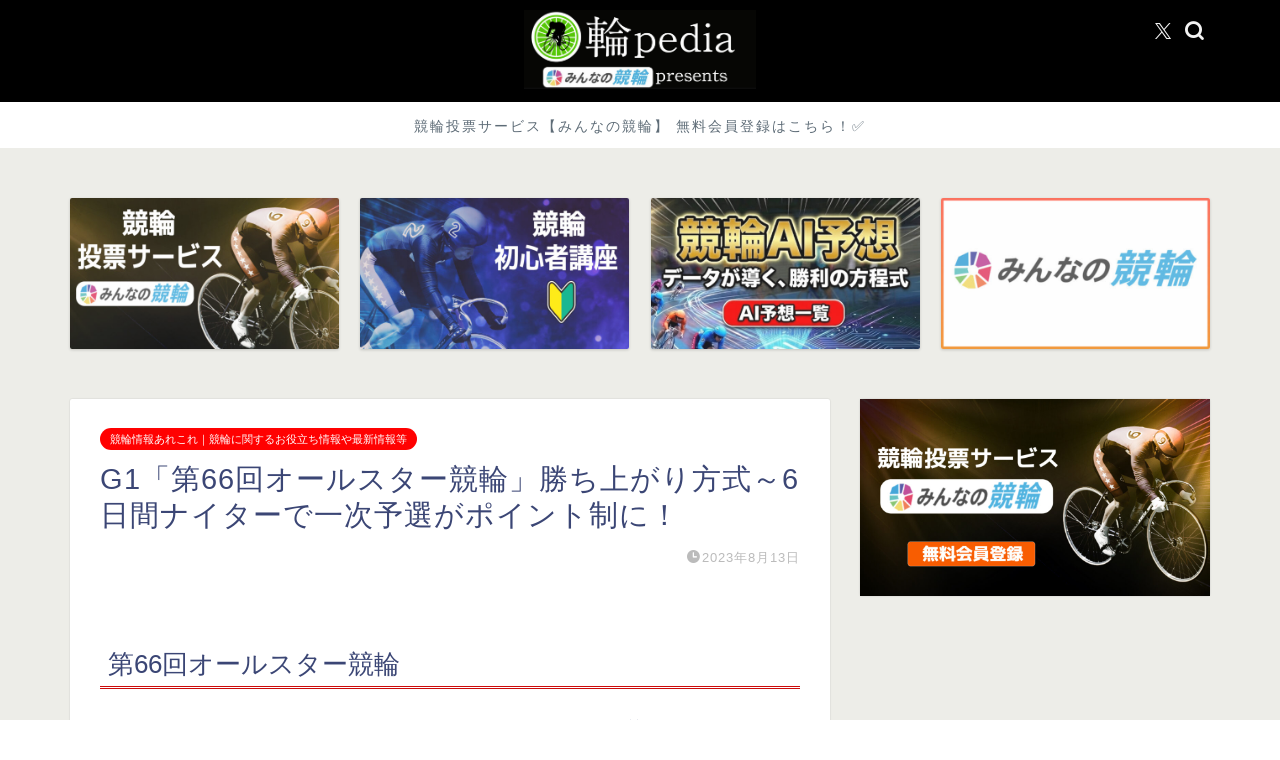

--- FILE ---
content_type: text/html; charset=utf-8
request_url: https://www.google.com/recaptcha/api2/aframe
body_size: 266
content:
<!DOCTYPE HTML><html><head><meta http-equiv="content-type" content="text/html; charset=UTF-8"></head><body><script nonce="FrO4RiiUbpmVTb4GyYnn2g">/** Anti-fraud and anti-abuse applications only. See google.com/recaptcha */ try{var clients={'sodar':'https://pagead2.googlesyndication.com/pagead/sodar?'};window.addEventListener("message",function(a){try{if(a.source===window.parent){var b=JSON.parse(a.data);var c=clients[b['id']];if(c){var d=document.createElement('img');d.src=c+b['params']+'&rc='+(localStorage.getItem("rc::a")?sessionStorage.getItem("rc::b"):"");window.document.body.appendChild(d);sessionStorage.setItem("rc::e",parseInt(sessionStorage.getItem("rc::e")||0)+1);localStorage.setItem("rc::h",'1768456407110');}}}catch(b){}});window.parent.postMessage("_grecaptcha_ready", "*");}catch(b){}</script></body></html>

--- FILE ---
content_type: application/javascript
request_url: https://rin-pedia.com/wp-content/plugins/news/assets/js/keirin-article.js?ver=1767860479
body_size: 2108
content:
document.addEventListener('DOMContentLoaded', function() {

    /**
     * 1. 出走表や旧買い目の .bike-number への色付け処理
     * パフォーマンス最適化: 一度のDOM走査で処理
     */
    var bikeNumbers = document.querySelectorAll('.bike-number');
    bikeNumbers.forEach(function(el) {
        var num = el.textContent.trim();
        if (/^[1-9]$/.test(num)) {
            el.classList.add('bike-color-' + num);
        }
    });

    // data-keirin-bike-number属性を持つ行の処理も最適化
    var rows = document.querySelectorAll('tr[data-keirin-bike-number]');
    rows.forEach(function(row) {
        var bikeNum = row.getAttribute('data-keirin-bike-number');
        if (bikeNum && /^[1-9]$/.test(bikeNum)) {
            var bikeNumberEl = row.querySelector('.bike-number');
            if (bikeNumberEl) {
                bikeNumberEl.classList.add('bike-color-' + bikeNum);
            }
        }
    });

    /**
     * 2. [New] 予想組番/並び情報への自動色付け処理 (2025-12-16更新)
     * 指定セレクタ内の数字を車番カラー化します（既に色付きならスキップ）。
     * パフォーマンス最適化: テキストノードのみを処理、DocumentFragmentを使用
     */
    function applyNumberBadges(selector) {
        try {
            var targets = document.querySelectorAll(selector);
            if (!targets || targets.length === 0) return;

            targets.forEach(function(el) {
                // すでに処理済みの場合はスキップ
                if (el.querySelector('.keirin-num') || !el.textContent.trim()) {
                    return;
                }

                // テキストノードのみを対象に処理することで、HTML属性内の数字を誤って置換しない
                var walker = document.createTreeWalker(
                    el,
                    NodeFilter.SHOW_TEXT,
                    null,
                    false
                );

                var textNodes = [];
                var node;
                while (node = walker.nextNode()) {
                    if (node.nodeValue && node.nodeValue.trim()) {
                        textNodes.push(node);
                    }
                }

                // DocumentFragmentを使用してDOM操作を最適化
                textNodes.forEach(function(textNode) {
                    var text = textNode.nodeValue;
                    if (/[1-9]/.test(text)) {
                        var fragment = document.createDocumentFragment();
                        var tempDiv = document.createElement('div');
                        tempDiv.innerHTML = text.replace(/([1-9])/g, function(match) {
                            return '<span class="keirin-num num-' + match + '">' + match + '</span>';
                        });

                        // tempDivの子要素をfragmentに移動
                        while (tempDiv.firstChild) {
                            fragment.appendChild(tempDiv.firstChild);
                        }

                        // テキストノードをfragmentに置き換え
                        if (textNode.parentNode) {
                            textNode.parentNode.replaceChild(fragment, textNode);
                        }
                    }
                });
            });
        } catch (error) {
            // エラーが発生しても処理を継続（グレースフルデグラデーション）
            if (console && console.error) {
                console.error('車番カラー化処理でエラーが発生しました:', error);
            }
        }
    }

    applyNumberBadges('.bet-combination-compact');
    applyNumberBadges('.line-text');

    /**
     * 3. [New] 出走表の統計数値を指定フォーマットに整形 (切り捨て処理)
     * パフォーマンス最適化: セル取得を一度にまとめる
     */
    var tableRows = document.querySelectorAll('.rider-table tbody tr');

    tableRows.forEach(function(row) {
        // すべてのtdを一度に取得
        var cells = row.querySelectorAll('td');

        // セルが8個以上ある場合のみ処理（エラー防止）
        if (cells.length < 8) {
            return;
        }

        var scoreCell = cells[3];      // 競走得点
        var winRateCell = cells[4];    // 勝率
        var placeRateCell = cells[5];  // 2連対率
        var sbCell = cells[6];         // S/B

        /**
         * 数値フォーマット関数（エラーハンドリング強化）
         */
        function formatDecimal(cell, divisor) {
            if (!cell || !cell.textContent) return;
            var value = parseFloat(cell.textContent.trim());
            if (isNaN(value) || !isFinite(value)) return;
            var truncated = Math.floor(value * divisor) / divisor;
            cell.textContent = truncated.toFixed(1);
        }

        // 競走得点、勝率、2連対率のフォーマット (小数点以下1桁に切り捨て)
        formatDecimal(scoreCell, 10);
        formatDecimal(winRateCell, 10);
        formatDecimal(placeRateCell, 10);

        // S/Bのフォーマット (整数に切り捨て)
        if (sbCell && sbCell.textContent) {
            var sbText = sbCell.textContent.trim();
            var sbParts = sbText.split('/');
            if (sbParts.length === 2) {
                var s = parseFloat(sbParts[0]);
                var b = parseFloat(sbParts[1]);
                if (!isNaN(s) && !isNaN(b) && isFinite(s) && isFinite(b)) {
                    sbCell.textContent = Math.floor(s) + '/' + Math.floor(b);
                }
            }
        }
    });
});
